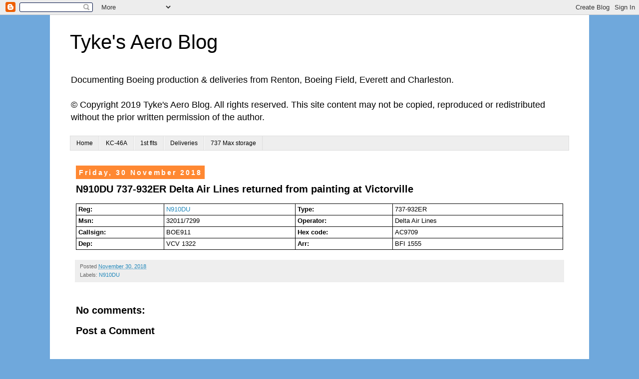

--- FILE ---
content_type: text/html; charset=UTF-8
request_url: https://tykesaeroblog.blogspot.com/2018/11/n910du-737-932er-delta-air-lines-returned-from-painting.html
body_size: 12849
content:
<!DOCTYPE html>
<html class='v2' dir='ltr' lang='en-GB' xmlns='http://www.w3.org/1999/xhtml' xmlns:b='http://www.google.com/2005/gml/b' xmlns:data='http://www.google.com/2005/gml/data' xmlns:expr='http://www.google.com/2005/gml/expr'>
<head>
<link href='https://www.blogger.com/static/v1/widgets/335934321-css_bundle_v2.css' rel='stylesheet' type='text/css'/>
<meta content='width=1100' name='viewport'/>
<meta content='text/html; charset=UTF-8' http-equiv='Content-Type'/>
<meta content='blogger' name='generator'/>
<link href='https://tykesaeroblog.blogspot.com/favicon.ico' rel='icon' type='image/x-icon'/>
<link href='https://tykesaeroblog.blogspot.com/2018/11/n910du-737-932er-delta-air-lines-returned-from-painting.html' rel='canonical'/>
<link rel="alternate" type="application/atom+xml" title="Tyke&#39;s Aero Blog - Atom" href="https://tykesaeroblog.blogspot.com/feeds/posts/default" />
<link rel="alternate" type="application/rss+xml" title="Tyke&#39;s Aero Blog - RSS" href="https://tykesaeroblog.blogspot.com/feeds/posts/default?alt=rss" />
<link rel="service.post" type="application/atom+xml" title="Tyke&#39;s Aero Blog - Atom" href="https://www.blogger.com/feeds/1949714557276561863/posts/default" />

<link rel="alternate" type="application/atom+xml" title="Tyke&#39;s Aero Blog - Atom" href="https://tykesaeroblog.blogspot.com/feeds/3042790232850679164/comments/default" />
<!--Can't find substitution for tag [blog.ieCssRetrofitLinks]-->
<meta content='https://tykesaeroblog.blogspot.com/2018/11/n910du-737-932er-delta-air-lines-returned-from-painting.html' property='og:url'/>
<meta content='N910DU 737-932ER Delta Air Lines returned from painting at Victorville' property='og:title'/>
<meta content='Boeing production, Boeing 737 production, Boeing 777 production, Boeing 787 production' property='og:description'/>
<title>Tyke's Aero Blog: N910DU 737-932ER Delta Air Lines returned from painting at Victorville</title>
<style id='page-skin-1' type='text/css'><!--
/*
-----------------------------------------------
Blogger Template Style
Name:     Simple
Designer: Blogger
URL:      www.blogger.com
----------------------------------------------- */
/* Content
----------------------------------------------- */
body {
font: normal normal 12px Verdana, Geneva, sans-serif;
color: #000000;
background: #6fa8dc none repeat scroll top left;
padding: 0 0 0 0;
}
html body .region-inner {
min-width: 0;
max-width: 100%;
width: auto;
}
h2 {
font-size: 22px;
}
a:link {
text-decoration:none;
color: #2288bb;
}
a:visited {
text-decoration:none;
color: #888888;
}
a:hover {
text-decoration:underline;
color: #33aaff;
}
.body-fauxcolumn-outer .fauxcolumn-inner {
background: transparent none repeat scroll top left;
_background-image: none;
}
.body-fauxcolumn-outer .cap-top {
position: absolute;
z-index: 1;
height: 400px;
width: 100%;
}
.body-fauxcolumn-outer .cap-top .cap-left {
width: 100%;
background: transparent none repeat-x scroll top left;
_background-image: none;
}
.content-outer {
-moz-box-shadow: 0 0 0 rgba(0, 0, 0, .15);
-webkit-box-shadow: 0 0 0 rgba(0, 0, 0, .15);
-goog-ms-box-shadow: 0 0 0 #333333;
box-shadow: 0 0 0 rgba(0, 0, 0, .15);
margin-bottom: 1px;
}
.content-inner {
padding: 10px 40px;
}
.content-inner {
background-color: #ffffff;
}
/* Header
----------------------------------------------- */
.header-outer {
background: transparent none repeat-x scroll 0 -400px;
_background-image: none;
}
.Header h1 {
font: normal normal 40px 'Trebuchet MS',Trebuchet,Verdana,sans-serif;
color: #000000;
text-shadow: 0 0 0 rgba(0, 0, 0, .2);
}
.Header h1 a {
color: #000000;
}
.Header .description {
font-size: 18px;
color: #000000;
}
.header-inner .Header .titlewrapper {
padding: 22px 0;
}
.header-inner .Header .descriptionwrapper {
padding: 0 0;
}
/* Tabs
----------------------------------------------- */
.tabs-inner .section:first-child {
border-top: 0 solid #dddddd;
}
.tabs-inner .section:first-child ul {
margin-top: -1px;
border-top: 1px solid #dddddd;
border-left: 1px solid #dddddd;
border-right: 1px solid #dddddd;
}
.tabs-inner .widget ul {
background: #eeeeee none repeat-x scroll 0 -800px;
_background-image: none;
border-bottom: 1px solid #dddddd;
margin-top: 0;
margin-left: -30px;
margin-right: -30px;
}
.tabs-inner .widget li a {
display: inline-block;
padding: .6em 1em;
font: normal normal 12px Verdana, Geneva, sans-serif;
color: #000000;
border-left: 1px solid #ffffff;
border-right: 1px solid #dddddd;
}
.tabs-inner .widget li:first-child a {
border-left: none;
}
.tabs-inner .widget li.selected a, .tabs-inner .widget li a:hover {
color: #000000;
background-color: #dddddd;
text-decoration: none;
}
/* Columns
----------------------------------------------- */
.main-outer {
border-top: 0 solid transparent;
}
.fauxcolumn-left-outer .fauxcolumn-inner {
border-right: 1px solid transparent;
}
.fauxcolumn-right-outer .fauxcolumn-inner {
border-left: 1px solid transparent;
}
/* Headings
----------------------------------------------- */
div.widget > h2,
div.widget h2.title {
margin: 0 0 1em 0;
font: normal bold 11px 'Trebuchet MS',Trebuchet,Verdana,sans-serif;
color: #000000;
}
/* Widgets
----------------------------------------------- */
.widget .zippy {
color: #999999;
text-shadow: 2px 2px 1px rgba(0, 0, 0, .1);
}
.widget .popular-posts ul {
list-style: none;
}
/* Posts
----------------------------------------------- */
h2.date-header {
font: normal bold 14px Arial, Tahoma, Helvetica, FreeSans, sans-serif;
}
.date-header span {
background-color: #ff8832;
color: #ffffff;
padding: 0.4em;
letter-spacing: 3px;
margin: inherit;
}
.main-inner {
padding-top: 35px;
padding-bottom: 65px;
}
.main-inner .column-center-inner {
padding: 0 0;
}
.main-inner .column-center-inner .section {
margin: 0 1em;
}
.post {
margin: 0 0 45px 0;
}
h3.post-title, .comments h4 {
font: normal bold 20px 'Trebuchet MS',Trebuchet,Verdana,sans-serif;
margin: .75em 0 0;
}
.post-body {
font-size: 110%;
line-height: 1.4;
position: relative;
}
.post-body img, .post-body .tr-caption-container, .Profile img, .Image img,
.BlogList .item-thumbnail img {
padding: 2px;
background: #ffffff;
border: 1px solid #eeeeee;
-moz-box-shadow: 1px 1px 5px rgba(0, 0, 0, .1);
-webkit-box-shadow: 1px 1px 5px rgba(0, 0, 0, .1);
box-shadow: 1px 1px 5px rgba(0, 0, 0, .1);
}
.post-body img, .post-body .tr-caption-container {
padding: 5px;
}
.post-body .tr-caption-container {
color: #666666;
}
.post-body .tr-caption-container img {
padding: 0;
background: transparent;
border: none;
-moz-box-shadow: 0 0 0 rgba(0, 0, 0, .1);
-webkit-box-shadow: 0 0 0 rgba(0, 0, 0, .1);
box-shadow: 0 0 0 rgba(0, 0, 0, .1);
}
.post-header {
margin: 0 0 1.5em;
line-height: 1.6;
font-size: 90%;
}
.post-footer {
margin: 20px -2px 0;
padding: 5px 10px;
color: #666666;
background-color: #eeeeee;
border-bottom: 1px solid #eeeeee;
line-height: 1.6;
font-size: 90%;
}
#comments .comment-author {
padding-top: 1.5em;
border-top: 1px solid transparent;
background-position: 0 1.5em;
}
#comments .comment-author:first-child {
padding-top: 0;
border-top: none;
}
.avatar-image-container {
margin: .2em 0 0;
}
#comments .avatar-image-container img {
border: 1px solid #eeeeee;
}
/* Comments
----------------------------------------------- */
.comments .comments-content .icon.blog-author {
background-repeat: no-repeat;
background-image: url([data-uri]);
}
.comments .comments-content .loadmore a {
border-top: 1px solid #999999;
border-bottom: 1px solid #999999;
}
.comments .comment-thread.inline-thread {
background-color: #eeeeee;
}
.comments .continue {
border-top: 2px solid #999999;
}
/* Accents
---------------------------------------------- */
.section-columns td.columns-cell {
border-left: 1px solid transparent;
}
.blog-pager {
background: transparent url(https://resources.blogblog.com/blogblog/data/1kt/simple/paging_dot.png) repeat-x scroll top center;
}
.blog-pager-older-link, .home-link,
.blog-pager-newer-link {
background-color: #ffffff;
padding: 5px;
}
.footer-outer {
border-top: 1px dashed #bbbbbb;
}
/* Mobile
----------------------------------------------- */
body.mobile  {
background-size: auto;
}
.mobile .body-fauxcolumn-outer {
background: transparent none repeat scroll top left;
}
.mobile .body-fauxcolumn-outer .cap-top {
background-size: 100% auto;
}
.mobile .content-outer {
-webkit-box-shadow: 0 0 3px rgba(0, 0, 0, .15);
box-shadow: 0 0 3px rgba(0, 0, 0, .15);
}
.mobile .tabs-inner .widget ul {
margin-left: 0;
margin-right: 0;
}
.mobile .post {
margin: 0;
}
.mobile .main-inner .column-center-inner .section {
margin: 0;
}
.mobile .date-header span {
padding: 0.1em 10px;
margin: 0 -10px;
}
.mobile h3.post-title {
margin: 0;
}
.mobile .blog-pager {
background: transparent none no-repeat scroll top center;
}
.mobile .footer-outer {
border-top: none;
}
.mobile .main-inner, .mobile .footer-inner {
background-color: #ffffff;
}
.mobile-index-contents {
color: #000000;
}
.mobile-link-button {
background-color: #2288bb;
}
.mobile-link-button a:link, .mobile-link-button a:visited {
color: #ffffff;
}
.mobile .tabs-inner .section:first-child {
border-top: none;
}
.mobile .tabs-inner .PageList .widget-content {
background-color: #dddddd;
color: #000000;
border-top: 1px solid #dddddd;
border-bottom: 1px solid #dddddd;
}
.mobile .tabs-inner .PageList .widget-content .pagelist-arrow {
border-left: 1px solid #dddddd;
}

--></style>
<style id='template-skin-1' type='text/css'><!--
body {
min-width: 1080px;
}
.content-outer, .content-fauxcolumn-outer, .region-inner {
min-width: 1080px;
max-width: 1080px;
_width: 1080px;
}
.main-inner .columns {
padding-left: 0px;
padding-right: 0px;
}
.main-inner .fauxcolumn-center-outer {
left: 0px;
right: 0px;
/* IE6 does not respect left and right together */
_width: expression(this.parentNode.offsetWidth -
parseInt("0px") -
parseInt("0px") + 'px');
}
.main-inner .fauxcolumn-left-outer {
width: 0px;
}
.main-inner .fauxcolumn-right-outer {
width: 0px;
}
.main-inner .column-left-outer {
width: 0px;
right: 100%;
margin-left: -0px;
}
.main-inner .column-right-outer {
width: 0px;
margin-right: -0px;
}
#layout {
min-width: 0;
}
#layout .content-outer {
min-width: 0;
width: 800px;
}
#layout .region-inner {
min-width: 0;
width: auto;
}
body#layout div.add_widget {
padding: 8px;
}
body#layout div.add_widget a {
margin-left: 32px;
}
--></style>
<script type='text/javascript'>
        (function(i,s,o,g,r,a,m){i['GoogleAnalyticsObject']=r;i[r]=i[r]||function(){
        (i[r].q=i[r].q||[]).push(arguments)},i[r].l=1*new Date();a=s.createElement(o),
        m=s.getElementsByTagName(o)[0];a.async=1;a.src=g;m.parentNode.insertBefore(a,m)
        })(window,document,'script','https://www.google-analytics.com/analytics.js','ga');
        ga('create', 'UA-92617573-1', 'auto', 'blogger');
        ga('blogger.send', 'pageview');
      </script>
<link href='https://www.blogger.com/dyn-css/authorization.css?targetBlogID=1949714557276561863&amp;zx=ceb63cdc-ed56-4771-adc8-a51a0e5f9880' media='none' onload='if(media!=&#39;all&#39;)media=&#39;all&#39;' rel='stylesheet'/><noscript><link href='https://www.blogger.com/dyn-css/authorization.css?targetBlogID=1949714557276561863&amp;zx=ceb63cdc-ed56-4771-adc8-a51a0e5f9880' rel='stylesheet'/></noscript>
<meta name='google-adsense-platform-account' content='ca-host-pub-1556223355139109'/>
<meta name='google-adsense-platform-domain' content='blogspot.com'/>

</head>
<body class='loading variant-simplysimple'>
<div class='navbar section' id='navbar' name='Navbar'><div class='widget Navbar' data-version='1' id='Navbar1'><script type="text/javascript">
    function setAttributeOnload(object, attribute, val) {
      if(window.addEventListener) {
        window.addEventListener('load',
          function(){ object[attribute] = val; }, false);
      } else {
        window.attachEvent('onload', function(){ object[attribute] = val; });
      }
    }
  </script>
<div id="navbar-iframe-container"></div>
<script type="text/javascript" src="https://apis.google.com/js/platform.js"></script>
<script type="text/javascript">
      gapi.load("gapi.iframes:gapi.iframes.style.bubble", function() {
        if (gapi.iframes && gapi.iframes.getContext) {
          gapi.iframes.getContext().openChild({
              url: 'https://www.blogger.com/navbar/1949714557276561863?po\x3d3042790232850679164\x26origin\x3dhttps://tykesaeroblog.blogspot.com',
              where: document.getElementById("navbar-iframe-container"),
              id: "navbar-iframe"
          });
        }
      });
    </script><script type="text/javascript">
(function() {
var script = document.createElement('script');
script.type = 'text/javascript';
script.src = '//pagead2.googlesyndication.com/pagead/js/google_top_exp.js';
var head = document.getElementsByTagName('head')[0];
if (head) {
head.appendChild(script);
}})();
</script>
</div></div>
<div class='body-fauxcolumns'>
<div class='fauxcolumn-outer body-fauxcolumn-outer'>
<div class='cap-top'>
<div class='cap-left'></div>
<div class='cap-right'></div>
</div>
<div class='fauxborder-left'>
<div class='fauxborder-right'></div>
<div class='fauxcolumn-inner'>
</div>
</div>
<div class='cap-bottom'>
<div class='cap-left'></div>
<div class='cap-right'></div>
</div>
</div>
</div>
<div class='content'>
<div class='content-fauxcolumns'>
<div class='fauxcolumn-outer content-fauxcolumn-outer'>
<div class='cap-top'>
<div class='cap-left'></div>
<div class='cap-right'></div>
</div>
<div class='fauxborder-left'>
<div class='fauxborder-right'></div>
<div class='fauxcolumn-inner'>
</div>
</div>
<div class='cap-bottom'>
<div class='cap-left'></div>
<div class='cap-right'></div>
</div>
</div>
</div>
<div class='content-outer'>
<div class='content-cap-top cap-top'>
<div class='cap-left'></div>
<div class='cap-right'></div>
</div>
<div class='fauxborder-left content-fauxborder-left'>
<div class='fauxborder-right content-fauxborder-right'></div>
<div class='content-inner'>
<header>
<div class='header-outer'>
<div class='header-cap-top cap-top'>
<div class='cap-left'></div>
<div class='cap-right'></div>
</div>
<div class='fauxborder-left header-fauxborder-left'>
<div class='fauxborder-right header-fauxborder-right'></div>
<div class='region-inner header-inner'>
<div class='header section' id='header' name='Header'><div class='widget Header' data-version='1' id='Header1'>
<div id='header-inner'>
<div class='titlewrapper'>
<h1 class='title'>
<a href='https://tykesaeroblog.blogspot.com/'>
Tyke's Aero Blog
</a>
</h1>
</div>
<div class='descriptionwrapper'>
<p class='description'><span>Documenting Boeing production &amp; deliveries from Renton, Boeing Field, Everett and Charleston.

<br>
<br>&#169; Copyright 2019 Tyke&#39;s Aero Blog.  All rights reserved.  This site content may not be copied, reproduced or redistributed without the prior written permission of the author.</span></p>
</div>
</div>
</div></div>
</div>
</div>
<div class='header-cap-bottom cap-bottom'>
<div class='cap-left'></div>
<div class='cap-right'></div>
</div>
</div>
</header>
<div class='tabs-outer'>
<div class='tabs-cap-top cap-top'>
<div class='cap-left'></div>
<div class='cap-right'></div>
</div>
<div class='fauxborder-left tabs-fauxborder-left'>
<div class='fauxborder-right tabs-fauxborder-right'></div>
<div class='region-inner tabs-inner'>
<div class='tabs section' id='crosscol' name='Cross-column'><div class='widget PageList' data-version='1' id='PageList1'>
<h2>Pages</h2>
<div class='widget-content'>
<ul>
<li>
<a href='https://tykesaeroblog.blogspot.com/'>Home</a>
</li>
<li>
<a href='https://tykesaeroblog.blogspot.com/p/usaf-kc-46a-tanker-status.html'>KC-46A</a>
</li>
<li>
<a href='https://tykesaeroblog.blogspot.com/search/label/FIRST'>1st flts</a>
</li>
<li>
<a href='https://tykesaeroblog.blogspot.com/search/label/DELIVERY'>Deliveries</a>
</li>
<li>
<a href='https://tykesaeroblog.blogspot.com/p/737-max-storage.html'>737 Max storage</a>
</li>
</ul>
<div class='clear'></div>
</div>
</div></div>
<div class='tabs no-items section' id='crosscol-overflow' name='Cross-Column 2'></div>
</div>
</div>
<div class='tabs-cap-bottom cap-bottom'>
<div class='cap-left'></div>
<div class='cap-right'></div>
</div>
</div>
<div class='main-outer'>
<div class='main-cap-top cap-top'>
<div class='cap-left'></div>
<div class='cap-right'></div>
</div>
<div class='fauxborder-left main-fauxborder-left'>
<div class='fauxborder-right main-fauxborder-right'></div>
<div class='region-inner main-inner'>
<div class='columns fauxcolumns'>
<div class='fauxcolumn-outer fauxcolumn-center-outer'>
<div class='cap-top'>
<div class='cap-left'></div>
<div class='cap-right'></div>
</div>
<div class='fauxborder-left'>
<div class='fauxborder-right'></div>
<div class='fauxcolumn-inner'>
</div>
</div>
<div class='cap-bottom'>
<div class='cap-left'></div>
<div class='cap-right'></div>
</div>
</div>
<div class='fauxcolumn-outer fauxcolumn-left-outer'>
<div class='cap-top'>
<div class='cap-left'></div>
<div class='cap-right'></div>
</div>
<div class='fauxborder-left'>
<div class='fauxborder-right'></div>
<div class='fauxcolumn-inner'>
</div>
</div>
<div class='cap-bottom'>
<div class='cap-left'></div>
<div class='cap-right'></div>
</div>
</div>
<div class='fauxcolumn-outer fauxcolumn-right-outer'>
<div class='cap-top'>
<div class='cap-left'></div>
<div class='cap-right'></div>
</div>
<div class='fauxborder-left'>
<div class='fauxborder-right'></div>
<div class='fauxcolumn-inner'>
</div>
</div>
<div class='cap-bottom'>
<div class='cap-left'></div>
<div class='cap-right'></div>
</div>
</div>
<!-- corrects IE6 width calculation -->
<div class='columns-inner'>
<div class='column-center-outer'>
<div class='column-center-inner'>
<div class='main section' id='main' name='Main'><div class='widget Blog' data-version='1' id='Blog1'>
<div class='blog-posts hfeed'>

          <div class="date-outer">
        
<h2 class='date-header'><span>Friday, 30 November 2018</span></h2>

          <div class="date-posts">
        
<div class='post-outer'>
<div class='post hentry uncustomized-post-template' itemprop='blogPost' itemscope='itemscope' itemtype='http://schema.org/BlogPosting'>
<meta content='1949714557276561863' itemprop='blogId'/>
<meta content='3042790232850679164' itemprop='postId'/>
<a name='3042790232850679164'></a>
<h3 class='post-title entry-title' itemprop='name'>
N910DU 737-932ER Delta Air Lines returned from painting at Victorville
</h3>
<div class='post-header'>
<div class='post-header-line-1'></div>
</div>
<div class='post-body entry-content' id='post-body-3042790232850679164' itemprop='description articleBody'>
<style type="text/css">
.tg  {border-collapse:collapse;border-spacing:0;}
.tg td, th {border-style:solid;border-width:1px;padding:2px 4px;overflow:hidden;word-break:normal;border-color:black;}
.tg .tg-qmbx{font-weight:bold;font-size:13px;font-family:Verdana, Geneva, sans-serif !important;;text-align:left;vertical-align:top}
.tg .tg-2wcc{font-size:13px;font-family:Verdana, Geneva, sans-serif !important;;text-align:left;vertical-align:top}
</style>
<table class="tg" style="table-layout: fixed; width: 100%;">
<colgroup>
<col style="width: 18%;"></col>
<col style="width: 27%;"></col>
<col style="width: 20%;"></col>
<col style="width: 35%;"></col>
</colgroup>
  <tbody>
<tr>
    <td class="tg-qmbx">Reg:</td>
    <td class="tg-2wcc"><a href="https://tykesaeroblog.blogspot.com/search/label/N910DU">N910DU</a></td>
    <td class="tg-qmbx">Type:</td>
    <td class="tg-2wcc">737-932ER</td>
  </tr>
<tr>
    <td class="tg-qmbx">Msn:</td>
    <td class="tg-2wcc">32011/7299</td>
    <td class="tg-qmbx">Operator:</td>
    <td class="tg-2wcc">Delta Air Lines</td>
  </tr>
<tr>
    <td class="tg-qmbx">Callsign:</td>
    <td class="tg-2wcc">BOE911</td>
    <td class="tg-qmbx">Hex code:</td>
    <td class="tg-2wcc">AC9709</td>
  </tr>
<tr>
    <td class="tg-qmbx">Dep:</td>
    <td class="tg-2wcc">VCV 1322</td>
    <td class="tg-qmbx">Arr:</td>
    <td class="tg-2wcc">BFI 1555</td>
  </tr>
</tbody></table>
<div style='clear: both;'></div>
</div>
<div class='post-footer'>
<div class='post-footer-line post-footer-line-1'>
<span class='post-author vcard'>
</span>
<span class='post-timestamp'>
Posted
<meta content='https://tykesaeroblog.blogspot.com/2018/11/n910du-737-932er-delta-air-lines-returned-from-painting.html' itemprop='url'/>
<a class='timestamp-link' href='https://tykesaeroblog.blogspot.com/2018/11/n910du-737-932er-delta-air-lines-returned-from-painting.html' rel='bookmark' title='permanent link'><abbr class='published' itemprop='datePublished' title='2018-11-30T13:22:00Z'>November 30, 2018</abbr></a>
</span>
<span class='post-comment-link'>
</span>
<span class='post-icons'>
<span class='item-control blog-admin pid-1962963092'>
<a href='https://www.blogger.com/post-edit.g?blogID=1949714557276561863&postID=3042790232850679164&from=pencil' title='Edit Post'>
<img alt='' class='icon-action' height='18' src='https://resources.blogblog.com/img/icon18_edit_allbkg.gif' width='18'/>
</a>
</span>
</span>
<div class='post-share-buttons goog-inline-block'>
</div>
</div>
<div class='post-footer-line post-footer-line-2'>
<span class='post-labels'>
Labels:
<a href='https://tykesaeroblog.blogspot.com/search/label/N910DU' rel='tag'>N910DU</a>
</span>
</div>
<div class='post-footer-line post-footer-line-3'>
<span class='post-location'>
</span>
</div>
</div>
</div>
<div class='comments' id='comments'>
<a name='comments'></a>
<h4>No comments:</h4>
<div id='Blog1_comments-block-wrapper'>
<dl class='avatar-comment-indent' id='comments-block'>
</dl>
</div>
<p class='comment-footer'>
<div class='comment-form'>
<a name='comment-form'></a>
<h4 id='comment-post-message'>Post a Comment</h4>
<p>
</p>
<a href='https://www.blogger.com/comment/frame/1949714557276561863?po=3042790232850679164&hl=en-GB&saa=85391&origin=https://tykesaeroblog.blogspot.com' id='comment-editor-src'></a>
<iframe allowtransparency='true' class='blogger-iframe-colorize blogger-comment-from-post' frameborder='0' height='410px' id='comment-editor' name='comment-editor' src='' width='100%'></iframe>
<script src='https://www.blogger.com/static/v1/jsbin/2830521187-comment_from_post_iframe.js' type='text/javascript'></script>
<script type='text/javascript'>
      BLOG_CMT_createIframe('https://www.blogger.com/rpc_relay.html');
    </script>
</div>
</p>
</div>
</div>

        </div></div>
      
</div>
<div class='blog-pager' id='blog-pager'>
<span id='blog-pager-newer-link'>
<a class='blog-pager-newer-link' href='https://tykesaeroblog.blogspot.com/2018/11/c-fctk-737-8-westjet-airlines-delivery-flight.html' id='Blog1_blog-pager-newer-link' title='Newer Post'>Newer Post</a>
</span>
<span id='blog-pager-older-link'>
<a class='blog-pager-older-link' href='https://tykesaeroblog.blogspot.com/2018/11/sp-lve-737-8-lot-polish-airlines-returned-from-painting.html' id='Blog1_blog-pager-older-link' title='Older Post'>Older Post</a>
</span>
<a class='home-link' href='https://tykesaeroblog.blogspot.com/'>Home</a>
</div>
<div class='clear'></div>
<div class='post-feeds'>
<div class='feed-links'>
Subscribe to:
<a class='feed-link' href='https://tykesaeroblog.blogspot.com/feeds/3042790232850679164/comments/default' target='_blank' type='application/atom+xml'>Post Comments (Atom)</a>
</div>
</div>
</div></div>
</div>
</div>
<div class='column-left-outer'>
<div class='column-left-inner'>
<aside>
</aside>
</div>
</div>
<div class='column-right-outer'>
<div class='column-right-inner'>
<aside>
</aside>
</div>
</div>
</div>
<div style='clear: both'></div>
<!-- columns -->
</div>
<!-- main -->
</div>
</div>
<div class='main-cap-bottom cap-bottom'>
<div class='cap-left'></div>
<div class='cap-right'></div>
</div>
</div>
<footer>
<div class='footer-outer'>
<div class='footer-cap-top cap-top'>
<div class='cap-left'></div>
<div class='cap-right'></div>
</div>
<div class='fauxborder-left footer-fauxborder-left'>
<div class='fauxborder-right footer-fauxborder-right'></div>
<div class='region-inner footer-inner'>
<div class='foot section' id='footer-1'><div class='widget BlogSearch' data-version='1' id='BlogSearch1'>
<h2 class='title'>Search This Blog</h2>
<div class='widget-content'>
<div id='BlogSearch1_form'>
<form action='https://tykesaeroblog.blogspot.com/search' class='gsc-search-box' target='_top'>
<table cellpadding='0' cellspacing='0' class='gsc-search-box'>
<tbody>
<tr>
<td class='gsc-input'>
<input autocomplete='off' class='gsc-input' name='q' size='10' title='search' type='text' value=''/>
</td>
<td class='gsc-search-button'>
<input class='gsc-search-button' title='search' type='submit' value='Search'/>
</td>
</tr>
</tbody>
</table>
</form>
</div>
</div>
<div class='clear'></div>
</div>
<div class='widget BlogArchive' data-version='1' id='BlogArchive1'>
<h2>Blog Archive</h2>
<div class='widget-content'>
<div id='ArchiveList'>
<div id='BlogArchive1_ArchiveList'>
<ul class='hierarchy'>
<li class='archivedate collapsed'>
<a class='toggle' href='javascript:void(0)'>
<span class='zippy'>

        &#9658;&#160;
      
</span>
</a>
<a class='post-count-link' href='https://tykesaeroblog.blogspot.com/2019/'>
2019
</a>
<span class='post-count' dir='ltr'>(479)</span>
<ul class='hierarchy'>
<li class='archivedate collapsed'>
<a class='toggle' href='javascript:void(0)'>
<span class='zippy'>

        &#9658;&#160;
      
</span>
</a>
<a class='post-count-link' href='https://tykesaeroblog.blogspot.com/2019/10/'>
October
</a>
<span class='post-count' dir='ltr'>(108)</span>
</li>
</ul>
<ul class='hierarchy'>
<li class='archivedate collapsed'>
<a class='toggle' href='javascript:void(0)'>
<span class='zippy'>

        &#9658;&#160;
      
</span>
</a>
<a class='post-count-link' href='https://tykesaeroblog.blogspot.com/2019/09/'>
September
</a>
<span class='post-count' dir='ltr'>(176)</span>
</li>
</ul>
<ul class='hierarchy'>
<li class='archivedate collapsed'>
<a class='toggle' href='javascript:void(0)'>
<span class='zippy'>

        &#9658;&#160;
      
</span>
</a>
<a class='post-count-link' href='https://tykesaeroblog.blogspot.com/2019/08/'>
August
</a>
<span class='post-count' dir='ltr'>(108)</span>
</li>
</ul>
<ul class='hierarchy'>
<li class='archivedate collapsed'>
<a class='toggle' href='javascript:void(0)'>
<span class='zippy'>

        &#9658;&#160;
      
</span>
</a>
<a class='post-count-link' href='https://tykesaeroblog.blogspot.com/2019/07/'>
July
</a>
<span class='post-count' dir='ltr'>(6)</span>
</li>
</ul>
<ul class='hierarchy'>
<li class='archivedate collapsed'>
<a class='toggle' href='javascript:void(0)'>
<span class='zippy'>

        &#9658;&#160;
      
</span>
</a>
<a class='post-count-link' href='https://tykesaeroblog.blogspot.com/2019/06/'>
June
</a>
<span class='post-count' dir='ltr'>(7)</span>
</li>
</ul>
<ul class='hierarchy'>
<li class='archivedate collapsed'>
<a class='toggle' href='javascript:void(0)'>
<span class='zippy'>

        &#9658;&#160;
      
</span>
</a>
<a class='post-count-link' href='https://tykesaeroblog.blogspot.com/2019/05/'>
May
</a>
<span class='post-count' dir='ltr'>(4)</span>
</li>
</ul>
<ul class='hierarchy'>
<li class='archivedate collapsed'>
<a class='toggle' href='javascript:void(0)'>
<span class='zippy'>

        &#9658;&#160;
      
</span>
</a>
<a class='post-count-link' href='https://tykesaeroblog.blogspot.com/2019/04/'>
April
</a>
<span class='post-count' dir='ltr'>(4)</span>
</li>
</ul>
<ul class='hierarchy'>
<li class='archivedate collapsed'>
<a class='toggle' href='javascript:void(0)'>
<span class='zippy'>

        &#9658;&#160;
      
</span>
</a>
<a class='post-count-link' href='https://tykesaeroblog.blogspot.com/2019/03/'>
March
</a>
<span class='post-count' dir='ltr'>(5)</span>
</li>
</ul>
<ul class='hierarchy'>
<li class='archivedate collapsed'>
<a class='toggle' href='javascript:void(0)'>
<span class='zippy'>

        &#9658;&#160;
      
</span>
</a>
<a class='post-count-link' href='https://tykesaeroblog.blogspot.com/2019/02/'>
February
</a>
<span class='post-count' dir='ltr'>(5)</span>
</li>
</ul>
<ul class='hierarchy'>
<li class='archivedate collapsed'>
<a class='toggle' href='javascript:void(0)'>
<span class='zippy'>

        &#9658;&#160;
      
</span>
</a>
<a class='post-count-link' href='https://tykesaeroblog.blogspot.com/2019/01/'>
January
</a>
<span class='post-count' dir='ltr'>(56)</span>
</li>
</ul>
</li>
</ul>
<ul class='hierarchy'>
<li class='archivedate expanded'>
<a class='toggle' href='javascript:void(0)'>
<span class='zippy toggle-open'>

        &#9660;&#160;
      
</span>
</a>
<a class='post-count-link' href='https://tykesaeroblog.blogspot.com/2018/'>
2018
</a>
<span class='post-count' dir='ltr'>(430)</span>
<ul class='hierarchy'>
<li class='archivedate collapsed'>
<a class='toggle' href='javascript:void(0)'>
<span class='zippy'>

        &#9658;&#160;
      
</span>
</a>
<a class='post-count-link' href='https://tykesaeroblog.blogspot.com/2018/12/'>
December
</a>
<span class='post-count' dir='ltr'>(214)</span>
</li>
</ul>
<ul class='hierarchy'>
<li class='archivedate expanded'>
<a class='toggle' href='javascript:void(0)'>
<span class='zippy toggle-open'>

        &#9660;&#160;
      
</span>
</a>
<a class='post-count-link' href='https://tykesaeroblog.blogspot.com/2018/11/'>
November
</a>
<span class='post-count' dir='ltr'>(216)</span>
<ul class='posts'>
<li><a href='https://tykesaeroblog.blogspot.com/2018/11/thank-you-john-dave-frank-and-josh-for.html'>Puget Sound - Boeing Test Flights blog</a></li>
<li><a href='https://tykesaeroblog.blogspot.com/2018/11/vq-bhx-737-8lj-aeroflot-delivery-flight.html'>VQ-BHX 737-8LJ Aeroflot delivery flight</a></li>
<li><a href='https://tykesaeroblog.blogspot.com/2018/11/pr-xmd-737-8-gol-transportes-aereos-delivery-flight.html'>PR-XMD 737-8 Gol Transportes Aéreos delivery flight</a></li>
<li><a href='https://tykesaeroblog.blogspot.com/2018/11/vp-bqg-737-8mc-pobeda-airlines-delivery-flight.html'>VP-BQG 737-8MC Pobeda Airlines delivery flight</a></li>
<li><a href='https://tykesaeroblog.blogspot.com/2018/11/f-hrbg-787-9-air-france-delivery-flight.html'>F-HRBG 787-9 Air France delivery flight</a></li>
<li><a href='https://tykesaeroblog.blogspot.com/2018/11/dq-fab-737-8-fiji-airways-delivery-flight.html'>DQ-FAB 737-8 Fiji Airways delivery flight</a></li>
<li><a href='https://tykesaeroblog.blogspot.com/2018/11/s2-ajt-787-8-biman-bangladesh-airlines-delivery-flight.html'>S2-AJT 787-8 Biman Bangladesh Airlines delivery fl...</a></li>
<li><a href='https://tykesaeroblog.blogspot.com/2018/11/a6-eqp-777-31her-emirates-delivery-flight.html'>A6-EQP 777-31HER Emirates delivery flight &amp; pics</a></li>
<li><a href='https://tykesaeroblog.blogspot.com/2018/11/c-fctk-737-8-westjet-airlines-delivery-flight.html'>C-FCTK 737-8 WestJet Airlines delivery flight</a></li>
<li><a href='https://tykesaeroblog.blogspot.com/2018/11/n910du-737-932er-delta-air-lines-returned-from-painting.html'>N910DU 737-932ER Delta Air Lines returned from pai...</a></li>
<li><a href='https://tykesaeroblog.blogspot.com/2018/11/sp-lve-737-8-lot-polish-airlines-returned-from-painting.html'>SP-LVF 737-8 LOT Polish Airlines returned from pai...</a></li>
<li><a href='https://tykesaeroblog.blogspot.com/2018/11/tc-lce-737-8-turkish-airlines-delivery-flight.html'>TC-LCE 737-8 Turkish Airlines delivery flight</a></li>
<li><a href='https://tykesaeroblog.blogspot.com/2018/11/cn-max-737-8-royal-air-maroc-first-flight.html'>CN-MAX 737-8 Royal Air Maroc first flight</a></li>
<li><a href='https://tykesaeroblog.blogspot.com/2018/11/se-rtc-737-8-norwegian-flown-to-victorville-for-painting.html'>SE-RTC 737-8 Norwegian flown to Victorville for pa...</a></li>
<li><a href='https://tykesaeroblog.blogspot.com/2018/11/b-207g-737-89p-shanghai-airlines-delivery-flight.html'>B-207G 737-89P Shanghai Airlines delivery flight</a></li>
<li><a href='https://tykesaeroblog.blogspot.com/2018/11/vp-ciw-737-8-cayman-airways-delivery-flight.html'>VP-CIW 737-8 Cayman Airways delivery flight</a></li>
<li><a href='https://tykesaeroblog.blogspot.com/2018/11/n27509-737-9-united-airlines-delivery-flight.html'>N27509 737-9 United Airlines delivery flight</a></li>
<li><a href='https://tykesaeroblog.blogspot.com/2018/11/n329bj-737-8-bbj-f-l-aviation-iii-llc-flown-to-roswell.html'>N329BJ 737-8 BBJ F &amp; L Aviation III LLC flown from...</a></li>
<li><a href='https://tykesaeroblog.blogspot.com/2018/11/ln-bkf-737-8-norwegian-air-norway-first-flight.html'>LN-BKF 737-8 Norwegian Air Norway first flight</a></li>
<li><a href='https://tykesaeroblog.blogspot.com/2018/11/ph-tfn-737-8-tui-fly-netherlands-first-flight.html'>PH-TFN 737-8 TUI fly Netherlands first flight &amp; fl...</a></li>
<li><a href='https://tykesaeroblog.blogspot.com/2018/11/tc-lcb-737-8-turkish-airlines-delivery-flight.html'>TC-LCB 737-8 Turkish Airlines delivery flight</a></li>
<li><a href='https://tykesaeroblog.blogspot.com/2018/11/a6-bmc-787-10-etihad-airways-first-flight.html'>A6-BMC 787-10 Etihad Airways first flight</a></li>
<li><a href='https://tykesaeroblog.blogspot.com/2018/11/n909dn-737-932er-delta-air-lines-delivery-flight.html'>N909DN 737-932ER Delta Air Lines delivery flight</a></li>
<li><a href='https://tykesaeroblog.blogspot.com/2018/11/hl8340-737-8-eastar-jet-first-flight.html'>HL8340 737-8 Eastar Jet first flight</a></li>
<li><a href='https://tykesaeroblog.blogspot.com/2018/11/vt-mxf-737-8-spicejet-returned-from-painting.html'>VT-MXF 737-8 SpiceJet returned from painting at Sp...</a></li>
<li><a href='https://tykesaeroblog.blogspot.com/2018/11/b-205n-737-8-china-southern-airlines-delivery-flight.html'>B-205N 737-8 China Southern Airlines delivery flight</a></li>
<li><a href='https://tykesaeroblog.blogspot.com/2018/11/ei-gxm-737-8as-ryanair-delivery-flight.html'>EI-GXM 737-8AS Ryanair delivery flight</a></li>
<li><a href='https://tykesaeroblog.blogspot.com/2018/11/a6-fna-737-9-flydubai-delivery-flight-pt2.html'>A6-FNA 737-9 flydubai delivery flight pt2</a></li>
<li><a href='https://tykesaeroblog.blogspot.com/2018/11/n785bj-737-8tv-bbj-armament-inspectorate-first-flight.html'>N785BJ (0112) 737-8TV BBJ Armament Inspectorate fi...</a></li>
<li><a href='https://tykesaeroblog.blogspot.com/2018/11/se-rtc-737-8-norwegian-first-flight.html'>SE-RTC 737-8 Norwegian first flight</a></li>
<li><a href='https://tykesaeroblog.blogspot.com/2018/11/ja875j-787-9-japan-airlines-first-flight.html'>JA875J 787-9 Japan Airlines first flight</a></li>
<li><a href='https://tykesaeroblog.blogspot.com/2018/11/a6-fna-737-9-flydubai-delivery-flight.html'>A6-FNA 737-9 flydubai delivery flight</a></li>
<li><a href='https://tykesaeroblog.blogspot.com/2018/11/b-205l-737-8-china-southern-airlines-first-flight.html'>B-205L 737-8 China Southern Airlines first flight ...</a></li>
<li><a href='https://tykesaeroblog.blogspot.com/2018/11/et-avt-777-f-ethiopian-airlines-returned-from-painting-at-portland.html'>ET-AVT 777-F Ethiopian Airlines returned from pain...</a></li>
<li><a href='https://tykesaeroblog.blogspot.com/2018/11/ei-gxn-737-8as-ryanair-first-flight.html'>EI-GXN 737-8AS Ryanair first flight</a></li>
<li><a href='https://tykesaeroblog.blogspot.com/2018/11/uk001-787-8-uzbekistan-airways-flown-from-san-bernadino-to-hamburg.html'>UK001 787-8 Uzbekistan Airways flown San Bernadino...</a></li>
<li><a href='https://tykesaeroblog.blogspot.com/2018/11/n296ak-737-990er-alaska-airlines-delivery-flight.html'>N296AK 737-990ER Alaska Airlines delivery flight</a></li>
<li><a href='https://tykesaeroblog.blogspot.com/2018/11/b-207f-737-8-shandong-airlines-first-flight.html'>B-207F 737-8 Shandong Airlines first flight</a></li>
<li><a href='https://tykesaeroblog.blogspot.com/2018/11/n908dn-737-932er-delta-air-lines-delivery-flight.html'>N908DN 737-932ER Delta Air Lines delivery flight</a></li>
<li><a href='https://tykesaeroblog.blogspot.com/2018/11/tc-ljp-777-ff2-turkish-airlines-flown-to-portland-for-painting.html'>TC-LJP 777-FF2 Turkish Airlines flown to Portland ...</a></li>
<li><a href='https://tykesaeroblog.blogspot.com/2018/11/vp-bqg-737-8mc-pobeda-airlines-returned-from-painting.html'>VP-BQG 737-8MC Pobeda Airlines returned from paint...</a></li>
<li><a href='https://tykesaeroblog.blogspot.com/2018/11/b-207x-737-89p-china-eastern-airlines-first-flight.html'>B-207X 737-89P China Eastern Airlines first flight</a></li>
<li><a href='https://tykesaeroblog.blogspot.com/2018/11/g-tumb-737-8-tui-airways-flown-to-acadiana-for-painting.html'>G-TUMB 737-8 TUI Airways flown to Acadiana for pai...</a></li>
<li><a href='https://tykesaeroblog.blogspot.com/2018/11/b-1142-737-8-hainan-airlines-delivery-flight.html'>B-1142 737-8 Hainan Airlines delivery flight</a></li>
<li><a href='https://tykesaeroblog.blogspot.com/2018/11/17-46025-kc-46a-us-air-force-first-flight.html'>17-46025 KC-46A US Air Force first flight</a></li>
<li><a href='https://tykesaeroblog.blogspot.com/2018/11/b-207c-737-8-fuzhou-airlines-returned-from-painting.html'>B-207C 737-8 Fuzhou Airlines returned from paintin...</a></li>
<li><a href='https://tykesaeroblog.blogspot.com/2018/11/b-204n-737-83z-donghai-airlines-first-flight.html'>B-204N 737-83Z Donghai Airlines first flight and f...</a></li>
<li><a href='https://tykesaeroblog.blogspot.com/2018/11/n336ru-737-8-american-airlines-first-flight.html'>N336RU 737-8 American Airlines first flight</a></li>
<li><a href='https://tykesaeroblog.blogspot.com/2018/11/a6-fnb-737-9-flydubai-returned-from-painting.html'>A6-FNB 737-9 flydubai returned from painting at Sp...</a></li>
<li><a href='https://tykesaeroblog.blogspot.com/2018/11/tc-ljp-777f-turkish-airlines-first-flight.html'>TC-LJP 777F Turkish Airlines first flight</a></li>
<li><a href='https://tykesaeroblog.blogspot.com/2018/11/g-tumb-737-8-tui-airways-first-flight.html'>G-TUMB 737-8 TUI Airways first flight</a></li>
<li><a href='https://tykesaeroblog.blogspot.com/2018/11/vp-ciw-737-8-cayman-airways-first-photos.html'>VP-CIW 737-8 Cayman Airways first pics</a></li>
<li><a href='https://tykesaeroblog.blogspot.com/2018/11/n27509-737-9-united-airlines-returned-from-painting.html'>N27509 737-9 United Airlines returned from paintin...</a></li>
<li><a href='https://tykesaeroblog.blogspot.com/2018/11/b-207h-737-8-hainan-airlines-returned-from-painting.html'>B-207H 737-8 Hainan Airlines returned from paintin...</a></li>
<li><a href='https://tykesaeroblog.blogspot.com/2018/11/sp-lve-737-8-lot-polish-airlines-flown-to-spokane-for-painting.html'>SP-LVF 737-8 LOT Polish Airlines flown to Spokane ...</a></li>
<li><a href='https://tykesaeroblog.blogspot.com/2018/11/n910du-737-932er-delta-air-lines-flown-to-victorville-for-painting.html'>N910DU 737-932ER Delta Air Lines flown to Victorvi...</a></li>
<li><a href='https://tykesaeroblog.blogspot.com/2018/11/copa-airlines-hex-code-mix-up-hp-9902cmp-hp-9903cmp-explained.html'>Copa Airlines hex code mix up HP-9902CMP &amp; HP-9903...</a></li>
<li><a href='https://tykesaeroblog.blogspot.com/2018/11/vq-bhv-737-800-aeroflot-delivery-flight.html'>VQ-BHV 737-8LJ Aeroflot delivery flight</a></li>
<li><a href='https://tykesaeroblog.blogspot.com/2018/11/a6-blv-787-9-etihad-airways-delivery-flight.html'>A6-BLV 787-9 Etihad Airways delivery flight</a></li>
<li><a href='https://tykesaeroblog.blogspot.com/2018/11/n910du-737-900er-delta-air-lines-first-flight.html'>N910DU 737-900ER Delta Air Lines first flight</a></li>
<li><a href='https://tykesaeroblog.blogspot.com/2018/11/copa-airlines-737-9-hp-9904cmp-delivery-flight.html'>Copa Airlines 737-9 HP-9904CMP delivery flight</a></li>
<li><a href='https://tykesaeroblog.blogspot.com/2018/11/n949ba-ja771f-777-f-all-nippon-airways-returned-from-painting.html'>N949BA 777-F All Nippon Airways returned from pain...</a></li>
<li><a href='https://tykesaeroblog.blogspot.com/2018/11/gulf-air-787-9-a9c-fe-first-flight.html'>Gulf Air 787-9 A9C-FE first flight</a></li>
<li><a href='https://tykesaeroblog.blogspot.com/2018/11/qantas-airways-787-9-vh-znh-delivery-flight.html'>Qantas Airways 787-9 VH-ZNH delivery flight</a></li>
<li><a href='https://tykesaeroblog.blogspot.com/2018/11/lion-air-737-pk-lpw-delivery-flight.html'>Lion Air 737 PK-LPW delivery flight</a></li>
<li><a href='https://tykesaeroblog.blogspot.com/2018/11/a6-fnc-737-9-flydubai-flown-to-portland-for-painting.html'>A6-FNC 737-9 flydubai flown to Portland for painting</a></li>
<li><a href='https://tykesaeroblog.blogspot.com/2018/11/b-207e-737-8-shenzhen-airlines-flown-to-portland-for-painting.html'>B-207E 737-8 Shenzhen Airlines flown to Portland f...</a></li>
<li><a href='https://tykesaeroblog.blogspot.com/2018/11/china-united-airlines-737-b-1148-delivery-flight.html'>China United Airlines 737 B-1148 delivery flight</a></li>
<li><a href='https://tykesaeroblog.blogspot.com/2018/11/china-united-airlines-737-b-206u-delivery-flight.html'>China United Airlines 737 B-206U delivery flight</a></li>
<li><a href='https://tykesaeroblog.blogspot.com/2018/11/777-9-frame-details-n779xw-n779xx-n779xy-n779xz.html'>777-9 frame details</a></li>
<li><a href='https://tykesaeroblog.blogspot.com/2018/11/tassili-airlines-737-7t-vct-delivery-flight.html'>Tassili Airlines 737 7T-VCT delivery flight</a></li>
<li><a href='https://tykesaeroblog.blogspot.com/2018/11/united-airlines-777-n2748u-delivery-flight.html'>United Airlines 777 N2748U delivery flight</a></li>
<li><a href='https://tykesaeroblog.blogspot.com/2018/11/norwegian-737-8-se-rta-delivery-flight.html'>Norwegian 737-8 SE-RTA delivery flight</a></li>
<li><a href='https://tykesaeroblog.blogspot.com/2018/11/air-italy-737-8-ei-ggl-delivery-flight.html'>Air Italy 737-8 EI-GGL delivery flight</a></li>
<li><a href='https://tykesaeroblog.blogspot.com/2018/11/lot-polish-airlines-737-8-sp-lve-first-flight.html'>LOT Polish Airlines 737-8 SP-LVF first flight</a></li>
<li><a href='https://tykesaeroblog.blogspot.com/2018/11/vt-mxf-737-8-spicejet-flown-to-spokane-for-painting.html'>VT-MXF 737-8 SpiceJet flown to Spokane for painting</a></li>
<li><a href='https://tykesaeroblog.blogspot.com/2018/11/fedex-express-767f-n169fe-delivery-flight.html'>FedEx Express 767F N169FE delivery flight</a></li>
<li><a href='https://tykesaeroblog.blogspot.com/2018/11/china-southern-airlines-737-8-b-205p-first-flight.html'>China Southern Airlines 737-8 B-205P first flight</a></li>
<li><a href='https://tykesaeroblog.blogspot.com/2018/11/spicejet-737-8-vt-mxb-first-flight.html'>SpiceJet 737-8 VT-MXB first flight</a></li>
<li><a href='https://tykesaeroblog.blogspot.com/2018/11/china-southern-airlines-737-8-b-205j-delivery-flight.html'>China Southern Airlines 737-8 B-205J delivery flight</a></li>
<li><a href='https://tykesaeroblog.blogspot.com/2018/11/china-southern-airlines-737-8-b-205k-delivery-flight.html'>China Southern Airlines 737-8 B-205K delivery flight</a></li>
<li><a href='https://tykesaeroblog.blogspot.com/2018/11/b-207v-787-9-hainan-airlines-flown-to-paine-field-for-painting.html'>B-207V 787-9 Hainan Airlines flown to Paine Field ...</a></li>
<li><a href='https://tykesaeroblog.blogspot.com/2018/11/china-southern-airlines-787-9-b-1167-delivery-flight.html'>China Southern Airlines 787-9 B-1167 delivery flight</a></li>
<li><a href='https://tykesaeroblog.blogspot.com/2018/11/shanghai-airlines-737-b-207g-first-flight.html'>Shanghai Airlines 737 B-207G first flight</a></li>
<li><a href='https://tykesaeroblog.blogspot.com/2018/11/etihad-airways-777f-a6-ddf-delivery-flight.html'>Etihad Airways 777F A6-DDF delivery flight</a></li>
<li><a href='https://tykesaeroblog.blogspot.com/2018/11/hainan-airlines-787-9-b-207v-first-flight.html'>Hainan Airlines 787-9 B-207V first flight</a></li>
<li><a href='https://tykesaeroblog.blogspot.com/2018/11/juneyao-airlines-787-9-b-207n-first-flight.html'>Juneyao Airlines 787-9 B-207N first flight</a></li>
<li><a href='https://tykesaeroblog.blogspot.com/2018/11/delta-air-lines-737-n909dn-first-flight.html'>Delta Air Lines 737 N909DN first flight</a></li>
<li><a href='https://tykesaeroblog.blogspot.com/2018/11/flydubai-737-9-a6-fnc-first-flight.html'>flydubai 737-9 A6-FNC first flight</a></li>
<li><a href='https://tykesaeroblog.blogspot.com/2018/11/b-1142-737-8-hainan-airlines-returned-from-painting.html'>B-1142 737-8 Hainan Airlines returned from paintin...</a></li>
<li><a href='https://tykesaeroblog.blogspot.com/2018/11/xiamen-airlines-737-8-b-1136-first-flight.html'>Xiamen Airlines 737-8 B-1136 first flight</a></li>
<li><a href='https://tykesaeroblog.blogspot.com/2018/11/air-france-787-9-f-hrbg-first-flight.html'>Air France 787-9 F-HRBG first flight</a></li>
<li><a href='https://tykesaeroblog.blogspot.com/2018/11/jet-airways-737-8-vt-jxf-first-flight.html'>Jet Airways 737-8 VT-JXF first flight</a></li>
<li><a href='https://tykesaeroblog.blogspot.com/2018/11/b-205n-737-8-china-southern-airlines-returned-from-painting.html'>B-205N 737-8 China Southern Airlines returned from...</a></li>
<li><a href='https://tykesaeroblog.blogspot.com/2018/11/gol-transportes-aereos-737-8-pr-xmd-first-flight.html'>Gol Transportes Aéreos 737-8 PR-XMD first flight</a></li>
<li><a href='https://tykesaeroblog.blogspot.com/2018/11/hainan-airlines-737-8-b-207k-delivery-flight.html'>Hainan Airlines 737-8 B-207K delivery flight</a></li>
<li><a href='https://tykesaeroblog.blogspot.com/2018/11/ethiopian-airlines-777f-et-avt-first-flight.html'>Ethiopian Airlines 777F ET-AVT first flight &amp; flow...</a></li>
<li><a href='https://tykesaeroblog.blogspot.com/2018/11/shenzhen-airlines-737-8-b-207e-first-flight.html'>Shenzhen Airlines 737-8 B-207E first flight</a></li>
<li><a href='https://tykesaeroblog.blogspot.com/2018/11/vp-bqg-737-8mc-pobeda-airlines-flown-to-victorville-for-painting.html'>VP-BQG 737-8MC Pobeda Airlines flown to Victorvill...</a></li>
<li><a href='https://tykesaeroblog.blogspot.com/2018/11/china-southern-airlines-737-b-205m-delivery-flight.html'>China Southern Airlines 737 B-205M delivery flight</a></li>
</ul>
</li>
</ul>
</li>
</ul>
<ul class='hierarchy'>
<li class='archivedate collapsed'>
<a class='toggle' href='javascript:void(0)'>
<span class='zippy'>

        &#9658;&#160;
      
</span>
</a>
<a class='post-count-link' href='https://tykesaeroblog.blogspot.com/2017/'>
2017
</a>
<span class='post-count' dir='ltr'>(1839)</span>
<ul class='hierarchy'>
<li class='archivedate collapsed'>
<a class='toggle' href='javascript:void(0)'>
<span class='zippy'>

        &#9658;&#160;
      
</span>
</a>
<a class='post-count-link' href='https://tykesaeroblog.blogspot.com/2017/11/'>
November
</a>
<span class='post-count' dir='ltr'>(83)</span>
</li>
</ul>
<ul class='hierarchy'>
<li class='archivedate collapsed'>
<a class='toggle' href='javascript:void(0)'>
<span class='zippy'>

        &#9658;&#160;
      
</span>
</a>
<a class='post-count-link' href='https://tykesaeroblog.blogspot.com/2017/10/'>
October
</a>
<span class='post-count' dir='ltr'>(191)</span>
</li>
</ul>
<ul class='hierarchy'>
<li class='archivedate collapsed'>
<a class='toggle' href='javascript:void(0)'>
<span class='zippy'>

        &#9658;&#160;
      
</span>
</a>
<a class='post-count-link' href='https://tykesaeroblog.blogspot.com/2017/09/'>
September
</a>
<span class='post-count' dir='ltr'>(233)</span>
</li>
</ul>
<ul class='hierarchy'>
<li class='archivedate collapsed'>
<a class='toggle' href='javascript:void(0)'>
<span class='zippy'>

        &#9658;&#160;
      
</span>
</a>
<a class='post-count-link' href='https://tykesaeroblog.blogspot.com/2017/08/'>
August
</a>
<span class='post-count' dir='ltr'>(187)</span>
</li>
</ul>
<ul class='hierarchy'>
<li class='archivedate collapsed'>
<a class='toggle' href='javascript:void(0)'>
<span class='zippy'>

        &#9658;&#160;
      
</span>
</a>
<a class='post-count-link' href='https://tykesaeroblog.blogspot.com/2017/07/'>
July
</a>
<span class='post-count' dir='ltr'>(177)</span>
</li>
</ul>
<ul class='hierarchy'>
<li class='archivedate collapsed'>
<a class='toggle' href='javascript:void(0)'>
<span class='zippy'>

        &#9658;&#160;
      
</span>
</a>
<a class='post-count-link' href='https://tykesaeroblog.blogspot.com/2017/06/'>
June
</a>
<span class='post-count' dir='ltr'>(190)</span>
</li>
</ul>
<ul class='hierarchy'>
<li class='archivedate collapsed'>
<a class='toggle' href='javascript:void(0)'>
<span class='zippy'>

        &#9658;&#160;
      
</span>
</a>
<a class='post-count-link' href='https://tykesaeroblog.blogspot.com/2017/05/'>
May
</a>
<span class='post-count' dir='ltr'>(168)</span>
</li>
</ul>
<ul class='hierarchy'>
<li class='archivedate collapsed'>
<a class='toggle' href='javascript:void(0)'>
<span class='zippy'>

        &#9658;&#160;
      
</span>
</a>
<a class='post-count-link' href='https://tykesaeroblog.blogspot.com/2017/04/'>
April
</a>
<span class='post-count' dir='ltr'>(162)</span>
</li>
</ul>
<ul class='hierarchy'>
<li class='archivedate collapsed'>
<a class='toggle' href='javascript:void(0)'>
<span class='zippy'>

        &#9658;&#160;
      
</span>
</a>
<a class='post-count-link' href='https://tykesaeroblog.blogspot.com/2017/03/'>
March
</a>
<span class='post-count' dir='ltr'>(187)</span>
</li>
</ul>
<ul class='hierarchy'>
<li class='archivedate collapsed'>
<a class='toggle' href='javascript:void(0)'>
<span class='zippy'>

        &#9658;&#160;
      
</span>
</a>
<a class='post-count-link' href='https://tykesaeroblog.blogspot.com/2017/02/'>
February
</a>
<span class='post-count' dir='ltr'>(154)</span>
</li>
</ul>
<ul class='hierarchy'>
<li class='archivedate collapsed'>
<a class='toggle' href='javascript:void(0)'>
<span class='zippy'>

        &#9658;&#160;
      
</span>
</a>
<a class='post-count-link' href='https://tykesaeroblog.blogspot.com/2017/01/'>
January
</a>
<span class='post-count' dir='ltr'>(107)</span>
</li>
</ul>
</li>
</ul>
</div>
</div>
<div class='clear'></div>
</div>
</div><div class='widget HTML' data-version='1' id='HTML1'>
<h2 class='title'>.</h2>
<div class='widget-content'>
<!-- Start of StatCounter Code for Blogger / Blogspot -->
<script type="text/javascript">
//<![CDATA[
var sc_project=11267037; 
var sc_invisible=1; 
var sc_security="c308f5d4"; 
var scJsHost = (("https:" == document.location.protocol) ? "https://secure." : "http://www.");
document.write("<sc"+"ript type='text/javascript' src='" + scJsHost+ "statcounter.com/counter/counter_xhtml.js'></"+"script>");
//]]>
</script>
<noscript><div class="statcounter"><a title="web analytics" href="http://statcounter.com/" class="statcounter"><img class="statcounter" src="//c.statcounter.com/11267037/0/c308f5d4/1/" alt="web analytics" /></a></div></noscript>
<!-- End of StatCounter Code for Blogger / Blogspot -->
</div>
<div class='clear'></div>
</div><div class='widget ContactForm' data-version='1' id='ContactForm1'>
<h2 class='title'>Contact Form</h2>
<div class='contact-form-widget'>
<div class='form'>
<form name='contact-form'>
<p></p>
Name
<br/>
<input class='contact-form-name' id='ContactForm1_contact-form-name' name='name' size='30' type='text' value=''/>
<p></p>
Email
<span style='font-weight: bolder;'>*</span>
<br/>
<input class='contact-form-email' id='ContactForm1_contact-form-email' name='email' size='30' type='text' value=''/>
<p></p>
Message
<span style='font-weight: bolder;'>*</span>
<br/>
<textarea class='contact-form-email-message' cols='25' id='ContactForm1_contact-form-email-message' name='email-message' rows='5'></textarea>
<p></p>
<input class='contact-form-button contact-form-button-submit' id='ContactForm1_contact-form-submit' type='button' value='Send'/>
<p></p>
<div style='text-align: center; max-width: 222px; width: 100%'>
<p class='contact-form-error-message' id='ContactForm1_contact-form-error-message'></p>
<p class='contact-form-success-message' id='ContactForm1_contact-form-success-message'></p>
</div>
</form>
</div>
</div>
<div class='clear'></div>
</div></div>
<!-- outside of the include in order to lock Attribution widget -->
<div class='foot section' id='footer-3' name='Footer'><div class='widget Attribution' data-version='1' id='Attribution1'>
<div class='widget-content' style='text-align: center;'>
&#169; Copyright 2019 Tyke's Aero Blog.  All rights reserved. Simple theme. Powered by <a href='https://www.blogger.com' target='_blank'>Blogger</a>.
</div>
<div class='clear'></div>
</div></div>
</div>
</div>
<div class='footer-cap-bottom cap-bottom'>
<div class='cap-left'></div>
<div class='cap-right'></div>
</div>
</div>
</footer>
<!-- content -->
</div>
</div>
<div class='content-cap-bottom cap-bottom'>
<div class='cap-left'></div>
<div class='cap-right'></div>
</div>
</div>
</div>
<script type='text/javascript'>
    window.setTimeout(function() {
        document.body.className = document.body.className.replace('loading', '');
      }, 10);
  </script>

<script type="text/javascript" src="https://www.blogger.com/static/v1/widgets/2028843038-widgets.js"></script>
<script type='text/javascript'>
window['__wavt'] = 'AOuZoY6hLPYizMDB7DVW8PolrrHp7pbqBg:1770052218557';_WidgetManager._Init('//www.blogger.com/rearrange?blogID\x3d1949714557276561863','//tykesaeroblog.blogspot.com/2018/11/n910du-737-932er-delta-air-lines-returned-from-painting.html','1949714557276561863');
_WidgetManager._SetDataContext([{'name': 'blog', 'data': {'blogId': '1949714557276561863', 'title': 'Tyke\x27s Aero Blog', 'url': 'https://tykesaeroblog.blogspot.com/2018/11/n910du-737-932er-delta-air-lines-returned-from-painting.html', 'canonicalUrl': 'https://tykesaeroblog.blogspot.com/2018/11/n910du-737-932er-delta-air-lines-returned-from-painting.html', 'homepageUrl': 'https://tykesaeroblog.blogspot.com/', 'searchUrl': 'https://tykesaeroblog.blogspot.com/search', 'canonicalHomepageUrl': 'https://tykesaeroblog.blogspot.com/', 'blogspotFaviconUrl': 'https://tykesaeroblog.blogspot.com/favicon.ico', 'bloggerUrl': 'https://www.blogger.com', 'hasCustomDomain': false, 'httpsEnabled': true, 'enabledCommentProfileImages': true, 'gPlusViewType': 'FILTERED_POSTMOD', 'adultContent': false, 'analyticsAccountNumber': 'UA-92617573-1', 'encoding': 'UTF-8', 'locale': 'en-GB', 'localeUnderscoreDelimited': 'en_gb', 'languageDirection': 'ltr', 'isPrivate': false, 'isMobile': false, 'isMobileRequest': false, 'mobileClass': '', 'isPrivateBlog': false, 'isDynamicViewsAvailable': true, 'feedLinks': '\x3clink rel\x3d\x22alternate\x22 type\x3d\x22application/atom+xml\x22 title\x3d\x22Tyke\x26#39;s Aero Blog - Atom\x22 href\x3d\x22https://tykesaeroblog.blogspot.com/feeds/posts/default\x22 /\x3e\n\x3clink rel\x3d\x22alternate\x22 type\x3d\x22application/rss+xml\x22 title\x3d\x22Tyke\x26#39;s Aero Blog - RSS\x22 href\x3d\x22https://tykesaeroblog.blogspot.com/feeds/posts/default?alt\x3drss\x22 /\x3e\n\x3clink rel\x3d\x22service.post\x22 type\x3d\x22application/atom+xml\x22 title\x3d\x22Tyke\x26#39;s Aero Blog - Atom\x22 href\x3d\x22https://www.blogger.com/feeds/1949714557276561863/posts/default\x22 /\x3e\n\n\x3clink rel\x3d\x22alternate\x22 type\x3d\x22application/atom+xml\x22 title\x3d\x22Tyke\x26#39;s Aero Blog - Atom\x22 href\x3d\x22https://tykesaeroblog.blogspot.com/feeds/3042790232850679164/comments/default\x22 /\x3e\n', 'meTag': '', 'adsenseHostId': 'ca-host-pub-1556223355139109', 'adsenseHasAds': false, 'adsenseAutoAds': false, 'boqCommentIframeForm': true, 'loginRedirectParam': '', 'isGoogleEverywhereLinkTooltipEnabled': true, 'view': '', 'dynamicViewsCommentsSrc': '//www.blogblog.com/dynamicviews/4224c15c4e7c9321/js/comments.js', 'dynamicViewsScriptSrc': '//www.blogblog.com/dynamicviews/11a96e393c290310', 'plusOneApiSrc': 'https://apis.google.com/js/platform.js', 'disableGComments': true, 'interstitialAccepted': false, 'sharing': {'platforms': [{'name': 'Get link', 'key': 'link', 'shareMessage': 'Get link', 'target': ''}, {'name': 'Facebook', 'key': 'facebook', 'shareMessage': 'Share to Facebook', 'target': 'facebook'}, {'name': 'BlogThis!', 'key': 'blogThis', 'shareMessage': 'BlogThis!', 'target': 'blog'}, {'name': 'X', 'key': 'twitter', 'shareMessage': 'Share to X', 'target': 'twitter'}, {'name': 'Pinterest', 'key': 'pinterest', 'shareMessage': 'Share to Pinterest', 'target': 'pinterest'}, {'name': 'Email', 'key': 'email', 'shareMessage': 'Email', 'target': 'email'}], 'disableGooglePlus': true, 'googlePlusShareButtonWidth': 0, 'googlePlusBootstrap': '\x3cscript type\x3d\x22text/javascript\x22\x3ewindow.___gcfg \x3d {\x27lang\x27: \x27en_GB\x27};\x3c/script\x3e'}, 'hasCustomJumpLinkMessage': false, 'jumpLinkMessage': 'Read more', 'pageType': 'item', 'postId': '3042790232850679164', 'pageName': 'N910DU 737-932ER Delta Air Lines returned from painting at Victorville', 'pageTitle': 'Tyke\x27s Aero Blog: N910DU 737-932ER Delta Air Lines returned from painting at Victorville', 'metaDescription': ''}}, {'name': 'features', 'data': {}}, {'name': 'messages', 'data': {'edit': 'Edit', 'linkCopiedToClipboard': 'Link copied to clipboard', 'ok': 'Ok', 'postLink': 'Post link'}}, {'name': 'template', 'data': {'name': 'custom', 'localizedName': 'Custom', 'isResponsive': false, 'isAlternateRendering': false, 'isCustom': true, 'variant': 'simplysimple', 'variantId': 'simplysimple'}}, {'name': 'view', 'data': {'classic': {'name': 'classic', 'url': '?view\x3dclassic'}, 'flipcard': {'name': 'flipcard', 'url': '?view\x3dflipcard'}, 'magazine': {'name': 'magazine', 'url': '?view\x3dmagazine'}, 'mosaic': {'name': 'mosaic', 'url': '?view\x3dmosaic'}, 'sidebar': {'name': 'sidebar', 'url': '?view\x3dsidebar'}, 'snapshot': {'name': 'snapshot', 'url': '?view\x3dsnapshot'}, 'timeslide': {'name': 'timeslide', 'url': '?view\x3dtimeslide'}, 'isMobile': false, 'title': 'N910DU 737-932ER Delta Air Lines returned from painting at Victorville', 'description': 'Boeing production, Boeing 737 production, Boeing 777 production, Boeing 787 production', 'url': 'https://tykesaeroblog.blogspot.com/2018/11/n910du-737-932er-delta-air-lines-returned-from-painting.html', 'type': 'item', 'isSingleItem': true, 'isMultipleItems': false, 'isError': false, 'isPage': false, 'isPost': true, 'isHomepage': false, 'isArchive': false, 'isLabelSearch': false, 'postId': 3042790232850679164}}]);
_WidgetManager._RegisterWidget('_NavbarView', new _WidgetInfo('Navbar1', 'navbar', document.getElementById('Navbar1'), {}, 'displayModeFull'));
_WidgetManager._RegisterWidget('_HeaderView', new _WidgetInfo('Header1', 'header', document.getElementById('Header1'), {}, 'displayModeFull'));
_WidgetManager._RegisterWidget('_PageListView', new _WidgetInfo('PageList1', 'crosscol', document.getElementById('PageList1'), {'title': 'Pages', 'links': [{'isCurrentPage': false, 'href': 'https://tykesaeroblog.blogspot.com/', 'title': 'Home'}, {'isCurrentPage': false, 'href': 'https://tykesaeroblog.blogspot.com/p/usaf-kc-46a-tanker-status.html', 'id': '8855874334812507536', 'title': 'KC-46A'}, {'isCurrentPage': false, 'href': 'https://tykesaeroblog.blogspot.com/search/label/FIRST', 'title': '1st flts'}, {'isCurrentPage': false, 'href': 'https://tykesaeroblog.blogspot.com/search/label/DELIVERY', 'title': 'Deliveries'}, {'isCurrentPage': false, 'href': 'https://tykesaeroblog.blogspot.com/p/737-max-storage.html', 'id': '8526155982635006191', 'title': '737 Max storage'}], 'mobile': false, 'showPlaceholder': true, 'hasCurrentPage': false}, 'displayModeFull'));
_WidgetManager._RegisterWidget('_BlogView', new _WidgetInfo('Blog1', 'main', document.getElementById('Blog1'), {'cmtInteractionsEnabled': false, 'lightboxEnabled': true, 'lightboxModuleUrl': 'https://www.blogger.com/static/v1/jsbin/2054998584-lbx__en_gb.js', 'lightboxCssUrl': 'https://www.blogger.com/static/v1/v-css/828616780-lightbox_bundle.css'}, 'displayModeFull'));
_WidgetManager._RegisterWidget('_BlogSearchView', new _WidgetInfo('BlogSearch1', 'footer-1', document.getElementById('BlogSearch1'), {}, 'displayModeFull'));
_WidgetManager._RegisterWidget('_BlogArchiveView', new _WidgetInfo('BlogArchive1', 'footer-1', document.getElementById('BlogArchive1'), {'languageDirection': 'ltr', 'loadingMessage': 'Loading\x26hellip;'}, 'displayModeFull'));
_WidgetManager._RegisterWidget('_HTMLView', new _WidgetInfo('HTML1', 'footer-1', document.getElementById('HTML1'), {}, 'displayModeFull'));
_WidgetManager._RegisterWidget('_ContactFormView', new _WidgetInfo('ContactForm1', 'footer-1', document.getElementById('ContactForm1'), {'contactFormMessageSendingMsg': 'Sending...', 'contactFormMessageSentMsg': 'Your message has been sent.', 'contactFormMessageNotSentMsg': 'Message could not be sent. Please try again later.', 'contactFormInvalidEmailMsg': 'A valid email address is required.', 'contactFormEmptyMessageMsg': 'Message field cannot be empty.', 'title': 'Contact Form', 'blogId': '1949714557276561863', 'contactFormNameMsg': 'Name', 'contactFormEmailMsg': 'Email', 'contactFormMessageMsg': 'Message', 'contactFormSendMsg': 'Send', 'contactFormToken': 'AOuZoY7pSGcglZtweWka1GcU318XBaW9ag:1770052218557', 'submitUrl': 'https://www.blogger.com/contact-form.do'}, 'displayModeFull'));
_WidgetManager._RegisterWidget('_AttributionView', new _WidgetInfo('Attribution1', 'footer-3', document.getElementById('Attribution1'), {}, 'displayModeFull'));
</script>
</body>
</html>